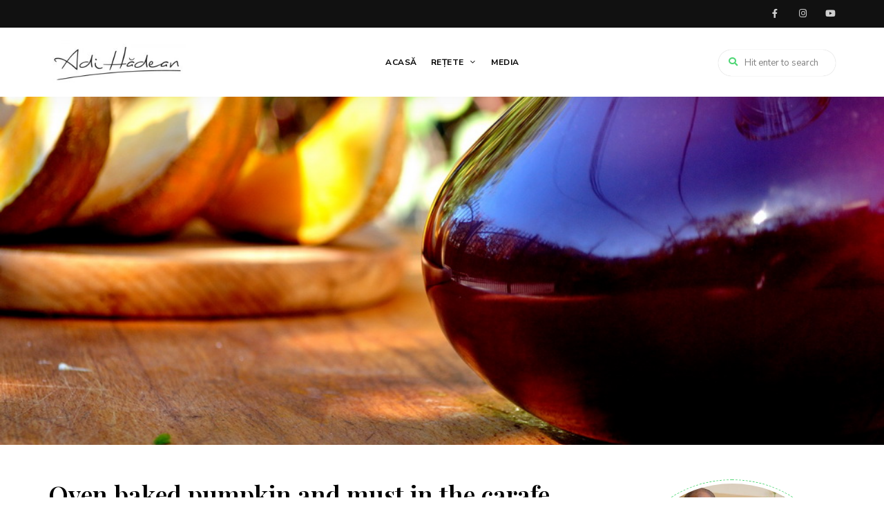

--- FILE ---
content_type: text/html; charset=utf-8
request_url: https://www.google.com/recaptcha/api2/aframe
body_size: 268
content:
<!DOCTYPE HTML><html><head><meta http-equiv="content-type" content="text/html; charset=UTF-8"></head><body><script nonce="8ffeQYKe4jBvhPQSoUqiWg">/** Anti-fraud and anti-abuse applications only. See google.com/recaptcha */ try{var clients={'sodar':'https://pagead2.googlesyndication.com/pagead/sodar?'};window.addEventListener("message",function(a){try{if(a.source===window.parent){var b=JSON.parse(a.data);var c=clients[b['id']];if(c){var d=document.createElement('img');d.src=c+b['params']+'&rc='+(localStorage.getItem("rc::a")?sessionStorage.getItem("rc::b"):"");window.document.body.appendChild(d);sessionStorage.setItem("rc::e",parseInt(sessionStorage.getItem("rc::e")||0)+1);localStorage.setItem("rc::h",'1769532900648');}}}catch(b){}});window.parent.postMessage("_grecaptcha_ready", "*");}catch(b){}</script></body></html>